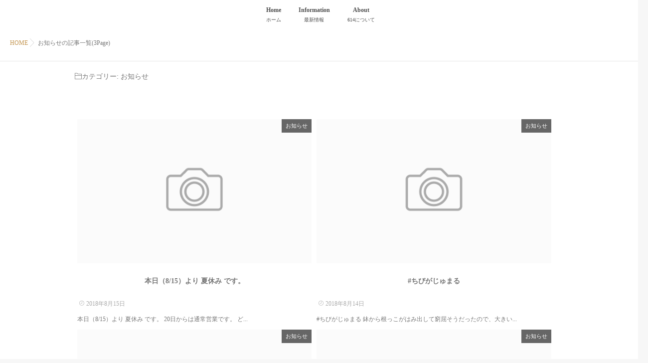

--- FILE ---
content_type: text/html; charset=UTF-8
request_url: http://www.614.world/information/category/%E3%81%8A%E7%9F%A5%E3%82%89%E3%81%9B/page/3/
body_size: 7313
content:
<!DOCTYPE html>
<!--[if lt IE 7 ]> <html lang="ja" class="ie6 oldie no-js"> <![endif]-->
<!--[if IE 7 ]>    <html lang="ja" class="ie7 oldie no-js"> <![endif]-->
<!--[if IE 8 ]>    <html lang="ja" class="ie8 oldie no-js"> <![endif]-->
<!--[if IE 9 ]>    <html lang="ja" class="ie9 no-js"> <![endif]-->
<!--[if (gt IE 9)|!(IE)]><!-->
<html lang="ja" class="js">
<!--<![endif]-->
<head>
<meta charset="UTF-8">
<title>お知らせ &#8211; ページ 3 &#8211; 614</title>
<meta name='robots' content='max-image-preview:large' />
<meta http-equiv="Expires" content="604800">
<meta http-equiv="X-UA-Compatible" content="IE=edge,chrome=1" />
<meta name="viewport" content="width=device-width, initial-scale=1.0">
<link rel='dns-prefetch' href='//ajax.googleapis.com' />
<link rel='dns-prefetch' href='//maps.google.com' />
<link rel='dns-prefetch' href='//s.w.org' />
<link rel="alternate" type="application/rss+xml" title="614 &raquo; フィード" href="http://www.614.world/feed/" />
<link rel="alternate" type="application/rss+xml" title="614 &raquo; コメントフィード" href="http://www.614.world/comments/feed/" />
<link rel="alternate" type="application/rss+xml" title="614 &raquo; お知らせ カテゴリーのフィード" href="http://www.614.world/information/category/%e3%81%8a%e7%9f%a5%e3%82%89%e3%81%9b/feed/" />
<link rel='stylesheet' id='wp-block-library-css'  href='http://www.614.world/wp-includes/css/dist/block-library/style.min.css?ver=5.9.12' type='text/css' media='all' />
<style id='global-styles-inline-css' type='text/css'>
body{--wp--preset--color--black: #000000;--wp--preset--color--cyan-bluish-gray: #abb8c3;--wp--preset--color--white: #ffffff;--wp--preset--color--pale-pink: #f78da7;--wp--preset--color--vivid-red: #cf2e2e;--wp--preset--color--luminous-vivid-orange: #ff6900;--wp--preset--color--luminous-vivid-amber: #fcb900;--wp--preset--color--light-green-cyan: #7bdcb5;--wp--preset--color--vivid-green-cyan: #00d084;--wp--preset--color--pale-cyan-blue: #8ed1fc;--wp--preset--color--vivid-cyan-blue: #0693e3;--wp--preset--color--vivid-purple: #9b51e0;--wp--preset--gradient--vivid-cyan-blue-to-vivid-purple: linear-gradient(135deg,rgba(6,147,227,1) 0%,rgb(155,81,224) 100%);--wp--preset--gradient--light-green-cyan-to-vivid-green-cyan: linear-gradient(135deg,rgb(122,220,180) 0%,rgb(0,208,130) 100%);--wp--preset--gradient--luminous-vivid-amber-to-luminous-vivid-orange: linear-gradient(135deg,rgba(252,185,0,1) 0%,rgba(255,105,0,1) 100%);--wp--preset--gradient--luminous-vivid-orange-to-vivid-red: linear-gradient(135deg,rgba(255,105,0,1) 0%,rgb(207,46,46) 100%);--wp--preset--gradient--very-light-gray-to-cyan-bluish-gray: linear-gradient(135deg,rgb(238,238,238) 0%,rgb(169,184,195) 100%);--wp--preset--gradient--cool-to-warm-spectrum: linear-gradient(135deg,rgb(74,234,220) 0%,rgb(151,120,209) 20%,rgb(207,42,186) 40%,rgb(238,44,130) 60%,rgb(251,105,98) 80%,rgb(254,248,76) 100%);--wp--preset--gradient--blush-light-purple: linear-gradient(135deg,rgb(255,206,236) 0%,rgb(152,150,240) 100%);--wp--preset--gradient--blush-bordeaux: linear-gradient(135deg,rgb(254,205,165) 0%,rgb(254,45,45) 50%,rgb(107,0,62) 100%);--wp--preset--gradient--luminous-dusk: linear-gradient(135deg,rgb(255,203,112) 0%,rgb(199,81,192) 50%,rgb(65,88,208) 100%);--wp--preset--gradient--pale-ocean: linear-gradient(135deg,rgb(255,245,203) 0%,rgb(182,227,212) 50%,rgb(51,167,181) 100%);--wp--preset--gradient--electric-grass: linear-gradient(135deg,rgb(202,248,128) 0%,rgb(113,206,126) 100%);--wp--preset--gradient--midnight: linear-gradient(135deg,rgb(2,3,129) 0%,rgb(40,116,252) 100%);--wp--preset--duotone--dark-grayscale: url('#wp-duotone-dark-grayscale');--wp--preset--duotone--grayscale: url('#wp-duotone-grayscale');--wp--preset--duotone--purple-yellow: url('#wp-duotone-purple-yellow');--wp--preset--duotone--blue-red: url('#wp-duotone-blue-red');--wp--preset--duotone--midnight: url('#wp-duotone-midnight');--wp--preset--duotone--magenta-yellow: url('#wp-duotone-magenta-yellow');--wp--preset--duotone--purple-green: url('#wp-duotone-purple-green');--wp--preset--duotone--blue-orange: url('#wp-duotone-blue-orange');--wp--preset--font-size--small: 13px;--wp--preset--font-size--medium: 20px;--wp--preset--font-size--large: 36px;--wp--preset--font-size--x-large: 42px;}.has-black-color{color: var(--wp--preset--color--black) !important;}.has-cyan-bluish-gray-color{color: var(--wp--preset--color--cyan-bluish-gray) !important;}.has-white-color{color: var(--wp--preset--color--white) !important;}.has-pale-pink-color{color: var(--wp--preset--color--pale-pink) !important;}.has-vivid-red-color{color: var(--wp--preset--color--vivid-red) !important;}.has-luminous-vivid-orange-color{color: var(--wp--preset--color--luminous-vivid-orange) !important;}.has-luminous-vivid-amber-color{color: var(--wp--preset--color--luminous-vivid-amber) !important;}.has-light-green-cyan-color{color: var(--wp--preset--color--light-green-cyan) !important;}.has-vivid-green-cyan-color{color: var(--wp--preset--color--vivid-green-cyan) !important;}.has-pale-cyan-blue-color{color: var(--wp--preset--color--pale-cyan-blue) !important;}.has-vivid-cyan-blue-color{color: var(--wp--preset--color--vivid-cyan-blue) !important;}.has-vivid-purple-color{color: var(--wp--preset--color--vivid-purple) !important;}.has-black-background-color{background-color: var(--wp--preset--color--black) !important;}.has-cyan-bluish-gray-background-color{background-color: var(--wp--preset--color--cyan-bluish-gray) !important;}.has-white-background-color{background-color: var(--wp--preset--color--white) !important;}.has-pale-pink-background-color{background-color: var(--wp--preset--color--pale-pink) !important;}.has-vivid-red-background-color{background-color: var(--wp--preset--color--vivid-red) !important;}.has-luminous-vivid-orange-background-color{background-color: var(--wp--preset--color--luminous-vivid-orange) !important;}.has-luminous-vivid-amber-background-color{background-color: var(--wp--preset--color--luminous-vivid-amber) !important;}.has-light-green-cyan-background-color{background-color: var(--wp--preset--color--light-green-cyan) !important;}.has-vivid-green-cyan-background-color{background-color: var(--wp--preset--color--vivid-green-cyan) !important;}.has-pale-cyan-blue-background-color{background-color: var(--wp--preset--color--pale-cyan-blue) !important;}.has-vivid-cyan-blue-background-color{background-color: var(--wp--preset--color--vivid-cyan-blue) !important;}.has-vivid-purple-background-color{background-color: var(--wp--preset--color--vivid-purple) !important;}.has-black-border-color{border-color: var(--wp--preset--color--black) !important;}.has-cyan-bluish-gray-border-color{border-color: var(--wp--preset--color--cyan-bluish-gray) !important;}.has-white-border-color{border-color: var(--wp--preset--color--white) !important;}.has-pale-pink-border-color{border-color: var(--wp--preset--color--pale-pink) !important;}.has-vivid-red-border-color{border-color: var(--wp--preset--color--vivid-red) !important;}.has-luminous-vivid-orange-border-color{border-color: var(--wp--preset--color--luminous-vivid-orange) !important;}.has-luminous-vivid-amber-border-color{border-color: var(--wp--preset--color--luminous-vivid-amber) !important;}.has-light-green-cyan-border-color{border-color: var(--wp--preset--color--light-green-cyan) !important;}.has-vivid-green-cyan-border-color{border-color: var(--wp--preset--color--vivid-green-cyan) !important;}.has-pale-cyan-blue-border-color{border-color: var(--wp--preset--color--pale-cyan-blue) !important;}.has-vivid-cyan-blue-border-color{border-color: var(--wp--preset--color--vivid-cyan-blue) !important;}.has-vivid-purple-border-color{border-color: var(--wp--preset--color--vivid-purple) !important;}.has-vivid-cyan-blue-to-vivid-purple-gradient-background{background: var(--wp--preset--gradient--vivid-cyan-blue-to-vivid-purple) !important;}.has-light-green-cyan-to-vivid-green-cyan-gradient-background{background: var(--wp--preset--gradient--light-green-cyan-to-vivid-green-cyan) !important;}.has-luminous-vivid-amber-to-luminous-vivid-orange-gradient-background{background: var(--wp--preset--gradient--luminous-vivid-amber-to-luminous-vivid-orange) !important;}.has-luminous-vivid-orange-to-vivid-red-gradient-background{background: var(--wp--preset--gradient--luminous-vivid-orange-to-vivid-red) !important;}.has-very-light-gray-to-cyan-bluish-gray-gradient-background{background: var(--wp--preset--gradient--very-light-gray-to-cyan-bluish-gray) !important;}.has-cool-to-warm-spectrum-gradient-background{background: var(--wp--preset--gradient--cool-to-warm-spectrum) !important;}.has-blush-light-purple-gradient-background{background: var(--wp--preset--gradient--blush-light-purple) !important;}.has-blush-bordeaux-gradient-background{background: var(--wp--preset--gradient--blush-bordeaux) !important;}.has-luminous-dusk-gradient-background{background: var(--wp--preset--gradient--luminous-dusk) !important;}.has-pale-ocean-gradient-background{background: var(--wp--preset--gradient--pale-ocean) !important;}.has-electric-grass-gradient-background{background: var(--wp--preset--gradient--electric-grass) !important;}.has-midnight-gradient-background{background: var(--wp--preset--gradient--midnight) !important;}.has-small-font-size{font-size: var(--wp--preset--font-size--small) !important;}.has-medium-font-size{font-size: var(--wp--preset--font-size--medium) !important;}.has-large-font-size{font-size: var(--wp--preset--font-size--large) !important;}.has-x-large-font-size{font-size: var(--wp--preset--font-size--x-large) !important;}
</style>
<link rel='stylesheet' id='contact-form-7-css'  href='http://www.614.world/wp-content/plugins/contact-form-7/includes/css/styles.css?ver=5.5.6.1' type='text/css' media='all' />
<link rel='stylesheet' id='responsive-lightbox-swipebox-css'  href='http://www.614.world/wp-content/plugins/responsive-lightbox/assets/swipebox/swipebox.min.css?ver=2.3.5' type='text/css' media='all' />
<link rel='stylesheet' id='style-css'  href='http://www.614.world/wp-content/themes/majestic/style.css?ver=5.9.12' type='text/css' media='all' />
<link rel='stylesheet' id='child-style-css'  href='http://www.614.world/wp-content/themes/majestic_child/style.css?ver=5.9.12' type='text/css' media='all' />
<link rel='stylesheet' id='responsive-css'  href='http://www.614.world/wp-content/themes/majestic/responsive.css?ver=5.9.12' type='text/css' media='all' />
<link rel='stylesheet' id='font-awesome-css'  href='http://www.614.world/wp-content/themes/majestic/fonts/font-awesome.min.css?ver=5.9.12' type='text/css' media='all' />
<link rel='stylesheet' id='simplyscroll-style-css'  href='http://www.614.world/wp-content/themes/majestic/jquery.simplyscroll.css?ver=5.9.12' type='text/css' media='all' />
<link rel='stylesheet' id='hover-style-css'  href='http://www.614.world/wp-content/themes/majestic/hover.css?ver=5.9.12' type='text/css' media='all' />
<link rel='stylesheet' id='animate-css'  href='http://www.614.world/wp-content/themes/majestic/animate.min.css?ver=5.9.12' type='text/css' media='all' />
<script type='text/javascript' src='//ajax.googleapis.com/ajax/libs/jquery/2.2.4/jquery.min.js?ver=5.9.12' id='jquery-js'></script>
<script type='text/javascript' src='http://www.614.world/wp-content/plugins/responsive-lightbox/assets/swipebox/jquery.swipebox.min.js?ver=2.3.5' id='responsive-lightbox-swipebox-js'></script>
<script type='text/javascript' src='http://www.614.world/wp-includes/js/underscore.min.js?ver=1.13.1' id='underscore-js'></script>
<script type='text/javascript' src='http://www.614.world/wp-content/plugins/responsive-lightbox/assets/infinitescroll/infinite-scroll.pkgd.min.js?ver=5.9.12' id='responsive-lightbox-infinite-scroll-js'></script>
<script type='text/javascript' id='responsive-lightbox-js-extra'>
/* <![CDATA[ */
var rlArgs = {"script":"swipebox","selector":"lightbox","customEvents":"","activeGalleries":"1","animation":"1","hideCloseButtonOnMobile":"0","removeBarsOnMobile":"0","hideBars":"1","hideBarsDelay":"5000","videoMaxWidth":"1080","useSVG":"1","loopAtEnd":"0","woocommerce_gallery":"0","ajaxurl":"http:\/\/www.614.world\/wp-admin\/admin-ajax.php","nonce":"ba0f855f13","preview":"false","postId":"987"};
/* ]]> */
</script>
<script type='text/javascript' src='http://www.614.world/wp-content/plugins/responsive-lightbox/js/front.js?ver=2.3.5' id='responsive-lightbox-js'></script>
<script type='text/javascript' src='//maps.google.com/maps/api/js?key=AIzaSyCTd1OaF4ZKuqO4xCs_g7BbvkwRrYcYs0I' id='googlemaps-js'></script>
<link rel="https://api.w.org/" href="http://www.614.world/wp-json/" /><link rel="alternate" type="application/json" href="http://www.614.world/wp-json/wp/v2/categories/6" /><link rel="EditURI" type="application/rsd+xml" title="RSD" href="http://www.614.world/xmlrpc.php?rsd" />
<link rel="wlwmanifest" type="application/wlwmanifest+xml" href="http://www.614.world/wp-includes/wlwmanifest.xml" /> 
<meta property="og:type" content="blog" />
<meta property="og:title" content="お知らせ | " />
<meta property="og:description" content="" />
<meta property="og:url" content="http://www.614.world/information/category/%E3%81%8A%E7%9F%A5%E3%82%89%E3%81%9B/page/3/" />
<meta property="og:image" content="" />
<meta property="og:site_name" content="614" />
<meta property="og:locale" content="ja_JP" />
<meta name="twitter:card" content="summary" />
<meta name="twitter:site" content="@" /><link rel="shortcut icon" href="http://www.614.world/wp-content/uploads/2017/06/614logo_2c_w16.png" />
<link rel="apple-touch-icon-precomposed" href="http://www.614.world/wp-content/uploads/2017/06/614logo_2c_w152.png" />
<!--[if lt IE 9]>
<script src="http://www.614.world/wp-content/themes/majestic/js/ie/html5.js"></script>
<script src="http://www.614.world/wp-content/themes/majestic/js/ie/selectivizr.js"></script>
<![endif]-->
<link rel="icon" href="http://www.614.world/wp-content/uploads/2017/06/cropped-614logo_2c_w512-100x100.png" sizes="32x32" />
<link rel="icon" href="http://www.614.world/wp-content/uploads/2017/06/cropped-614logo_2c_w512-300x300.png" sizes="192x192" />
<link rel="apple-touch-icon" href="http://www.614.world/wp-content/uploads/2017/06/cropped-614logo_2c_w512-300x300.png" />
<meta name="msapplication-TileImage" content="http://www.614.world/wp-content/uploads/2017/06/cropped-614logo_2c_w512-300x300.png" />
<style type="text/css">
/* Dynamic CSS: For no styles in head, copy and put the css below in your custom.css or child theme's style.css, disable dynamic styles */
#map-canvas { height: 500px; }
.container-inner { max-width: 1020px; }

.s2 .post-nav li a:hover i,
.s2 .widget_rss ul li a,
.s2 .widget_calendar a,
.s2 .alx-posts .post-item-category a,
.s2 .alx-tab li:hover .tab-item-title a,
.s2 .alx-tab li:hover .tab-item-comment a,
.s2 .alx-posts li:hover .post-item-title a { color: ; }

.s2 .sidebar-top,
.s2 .sidebar-toggle,
.jp-play-bar,
.jp-volume-bar-value,
.s2 .widget_calendar caption,#readmore a ,.post-thumb-category ,.rank_num { background-color: ; }

.s2 .alx-tabs-nav li.active a { border-bottom-color: ; }
			
				

		body {font-family: "游ゴシック", YuGothic, " ヒラギノ角ゴ ProN W3", "Hiragino Kaku Gothic ProN",Century Gothic;}				
				
.bg_image {-webkit-animation: zoomdIn 8s linear forwards;animation: zoomdIn 8s linear forwards;}
.eyecatch-style-1 ul li {width : calc(100% / 3) ;}
body ,.post-title a { color: #777; }
.layerTransparent{ background-color:rgba(0,0,0, 0.7 ); }

.post-view{display: none; }

footer { background-image: url(http://www.614.world/wp-content/uploads/2017/06/IMGP0528.jpg); }
.overlayer { background-color:rgba(0,0,0,0.23); }

</style>
</head>
<body class="archive paged category category-6 paged-3 category-paged-3 col-1c full-width chrome">
<div id="wrapper">
  <!--#loading-->
      <div id="loading">
    <div class="loader"></div>
  </div>
      <!--#loading-->
  <!--/#header-->

<div class="site-content-contain" id="contents-top">
<div id="content" class="site-content">
  <div class="wrap">
  <div class="navigation">
      <nav  id="nav-topbar" class="container-inner"> 
      
      <!--smartphone drawer menu-->
      <div class="drawer-button"><a class="nav-toggle-smart"> <span></span> </a></div>
      <!--/smartphone drawer menu-->

  

    <div id="smart-logo">
                  </div>
    

      <div class="nav-wrap container">
        <ul id="menu-nav1" class="nav container-inner group"><li id="menu-item-29" class="menu-item menu-item-type-custom menu-item-object-custom menu-item-home menu-item-29"><a title="ホーム" href="http://www.614.world">Home<div class='menu_description'>ホーム</div></a></li>
<li id="menu-item-1066" class="menu-item menu-item-type-post_type menu-item-object-page menu-item-1066"><a title="最新情報" href="http://www.614.world/information/">Information<div class='menu_description'>最新情報</div></a></li>
<li id="menu-item-1065" class="menu-item menu-item-type-post_type menu-item-object-page menu-item-1065"><a title="614について" href="http://www.614.world/about/">About<div class='menu_description'>614について</div></a></li>
</ul>      </div>
  
      
<!--      <div class="toggle-search"><i class="fa fa-search"></i></div>
      <div class="search-expand">
        <div class="search-expand-inner">
                  </div>
      </div>-->
    </nav>
    </div>
    

    
    
    <div id="primary" class="content-area">

<div class="container" id="page">
<div id="head_space" class="clearfix"> 


</div>


<!--#smartphone-widgets-->
<!--/#smartphone-widgets--> 



  <!--#frontpage-widgets-->
<!--/#frontpage-widgets-->  


  

<!--#frontpage-widgets-->
<!--/#frontpage-widgets-->


<div class="subhead-margin"></div>
<div id="breadcrumb"><ul id="breadcrumb_list"><li itemscope itemtype="http://data-vocabulary.org/Breadcrumb"><a href="http://www.614.world" itemprop="url"><span itemprop="title">HOME</span></a></li><div class="icon-basics-07"></div><li><span itemprop="title">お知らせの記事一覧(3Page)</li></ul></div><div class="container-inner">
<main class="main">

<div class="main-inner group">

<section class="content">
	<div class="page-title pad wow fadeInDown">

			<h1 class="entry-title"><span class="icon-folder3"></span>カテゴリー: <span>お知らせ</span></h1>

	
</div><!--/.page-title-->
    <!--#titleafter-widgets-->
        <!--/#titleafter-widgets-->	

	<div class="pad group">		


		    <div id="">
            <div class="post-list group">
      <div class="post-row">      <div class="archive-2c">
<article id="post-987" class="group post-987 post type-post status-publish format-standard hentry category-6">
  <div class="post-inner post-hover">
    <div class="post-thumbnail">
            <div class="post-thumb-category">
        <a style="background-color: #666; color: #FFF;" href="http://www.614.world/information/category/%e3%81%8a%e7%9f%a5%e3%82%89%e3%81%9b/">お知らせ</a>       </div>
            <a href="http://www.614.world/information/2018/08/15/%e6%9c%ac%e6%97%a5%ef%bc%888-15%ef%bc%89%e3%82%88%e3%82%8a-%e5%a4%8f%e4%bc%91%e3%81%bf-%e3%81%a7%e3%81%99%e3%80%82/" title="本日（8/15）より 夏休み です。">
      <div class="thumbnail-overlayer"> </div>
                  <img src="http://www.614.world/wp-content/themes/majestic/img/thumb-standard.png" alt="本日（8/15）より 夏休み です。" />
            </a>
          </div>
    <!--/.post-thumbnail-->
    
    <div class="post_description">
      <h2 class="post-title"> <a href="http://www.614.world/information/2018/08/15/%e6%9c%ac%e6%97%a5%ef%bc%888-15%ef%bc%89%e3%82%88%e3%82%8a-%e5%a4%8f%e4%bc%91%e3%81%bf-%e3%81%a7%e3%81%99%e3%80%82/" rel="bookmark" title="本日（8/15）より 夏休み です。">
                本日（8/15）より 夏休み です。                </a> </h2>
      <!--/.post-title-->
      <div class="post-meta group">
                <div class="post-byline"><span class="icon-clock3"></span>
          2018年8月15日        </div>
      </div>
      <!--/.post-meta-->
            <div class="excerpt">
        <p>本日（8/15）より 夏休み です。 20日からは通常営業です。 ど&#46;&#46;&#46;</p>
      </div>
          </div>
  </div>
  <!--/.post-inner--> 
</article>
<!--/.post--> </div>
            <div class="archive-2c">
<article id="post-984" class="group post-984 post type-post status-publish format-standard hentry category-6">
  <div class="post-inner post-hover">
    <div class="post-thumbnail">
            <div class="post-thumb-category">
        <a style="background-color: #666; color: #FFF;" href="http://www.614.world/information/category/%e3%81%8a%e7%9f%a5%e3%82%89%e3%81%9b/">お知らせ</a>       </div>
            <a href="http://www.614.world/information/2018/08/14/%e3%81%a1%e3%81%b3%e3%81%8c%e3%81%98%e3%82%85%e3%81%be%e3%82%8b/" title="#ちびがじゅまる">
      <div class="thumbnail-overlayer"> </div>
                  <img src="http://www.614.world/wp-content/themes/majestic/img/thumb-standard.png" alt="#ちびがじゅまる" />
            </a>
          </div>
    <!--/.post-thumbnail-->
    
    <div class="post_description">
      <h2 class="post-title"> <a href="http://www.614.world/information/2018/08/14/%e3%81%a1%e3%81%b3%e3%81%8c%e3%81%98%e3%82%85%e3%81%be%e3%82%8b/" rel="bookmark" title="#ちびがじゅまる">
                #ちびがじゅまる                </a> </h2>
      <!--/.post-title-->
      <div class="post-meta group">
                <div class="post-byline"><span class="icon-clock3"></span>
          2018年8月14日        </div>
      </div>
      <!--/.post-meta-->
            <div class="excerpt">
        <p>#ちびがじゅまる 鉢から根っこがはみ出して窮屈そうだったので、大きい&#46;&#46;&#46;</p>
      </div>
          </div>
  </div>
  <!--/.post-inner--> 
</article>
<!--/.post--> </div>
      </div><div class="post-row">      <div class="archive-2c">
<article id="post-981" class="group post-981 post type-post status-publish format-standard hentry category-6">
  <div class="post-inner post-hover">
    <div class="post-thumbnail">
            <div class="post-thumb-category">
        <a style="background-color: #666; color: #FFF;" href="http://www.614.world/information/category/%e3%81%8a%e7%9f%a5%e3%82%89%e3%81%9b/">お知らせ</a>       </div>
            <a href="http://www.614.world/information/2018/08/13/%e4%bb%8a%e9%80%b1%e3%81%ae614-41/" title="今週の614">
      <div class="thumbnail-overlayer"> </div>
                  <img src="http://www.614.world/wp-content/themes/majestic/img/thumb-standard.png" alt="今週の614" />
            </a>
          </div>
    <!--/.post-thumbnail-->
    
    <div class="post_description">
      <h2 class="post-title"> <a href="http://www.614.world/information/2018/08/13/%e4%bb%8a%e9%80%b1%e3%81%ae614-41/" rel="bookmark" title="今週の614">
                今週の614                </a> </h2>
      <!--/.post-title-->
      <div class="post-meta group">
                <div class="post-byline"><span class="icon-clock3"></span>
          2018年8月13日        </div>
      </div>
      <!--/.post-meta-->
            <div class="excerpt">
        <p>今週の614 (2018.08.13～2018.8.19) 8/13&#46;&#46;&#46;</p>
      </div>
          </div>
  </div>
  <!--/.post-inner--> 
</article>
<!--/.post--> </div>
            <div class="archive-2c">
<article id="post-980" class="group post-980 post type-post status-publish format-standard hentry category-6">
  <div class="post-inner post-hover">
    <div class="post-thumbnail">
            <div class="post-thumb-category">
        <a style="background-color: #666; color: #FFF;" href="http://www.614.world/information/category/%e3%81%8a%e7%9f%a5%e3%82%89%e3%81%9b/">お知らせ</a>       </div>
            <a href="http://www.614.world/information/2018/08/11/%e3%81%be%e3%81%a0%e9%96%93%e3%81%ab%e5%90%88%e3%81%86%e3%82%88%ef%bd%9e%f0%9f%8e%b9%f0%9f%8e%bb%f0%9f%8e%ba%f0%9f%8e%b7%f0%9f%8e%b8%f0%9f%8e%bc/" title="まだ間に合うよ～&#x1f3b9;&#x1f3bb;&#x1f3ba;&#x1f3b7;&#x1f3b8;&#x1f3bc;">
      <div class="thumbnail-overlayer"> </div>
                  <img src="http://www.614.world/wp-content/themes/majestic/img/thumb-standard.png" alt="まだ間に合うよ～&#x1f3b9;&#x1f3bb;&#x1f3ba;&#x1f3b7;&#x1f3b8;&#x1f3bc;" />
            </a>
            <a class="post-comments" href="http://www.614.world/information/2018/08/11/%e3%81%be%e3%81%a0%e9%96%93%e3%81%ab%e5%90%88%e3%81%86%e3%82%88%ef%bd%9e%f0%9f%8e%b9%f0%9f%8e%bb%f0%9f%8e%ba%f0%9f%8e%b7%f0%9f%8e%b8%f0%9f%8e%bc/#respond"><span><i class="fa fa-comment"></i>
      0      </span></a>
          </div>
    <!--/.post-thumbnail-->
    
    <div class="post_description">
      <h2 class="post-title"> <a href="http://www.614.world/information/2018/08/11/%e3%81%be%e3%81%a0%e9%96%93%e3%81%ab%e5%90%88%e3%81%86%e3%82%88%ef%bd%9e%f0%9f%8e%b9%f0%9f%8e%bb%f0%9f%8e%ba%f0%9f%8e%b7%f0%9f%8e%b8%f0%9f%8e%bc/" rel="bookmark" title="まだ間に合うよ～&#x1f3b9;&#x1f3bb;&#x1f3ba;&#x1f3b7;&#x1f3b8;&#x1f3bc;">
                まだ間に合うよ～&#x1f3b9;&#x1f3bb;&#x1f3ba;&#x1f3b7;&#x1f3b8;&#x1f3bc;                </a> </h2>
      <!--/.post-title-->
      <div class="post-meta group">
                <div class="post-byline"><span class="icon-clock3"></span>
          2018年8月11日        </div>
      </div>
      <!--/.post-meta-->
            <div class="excerpt">
        <p>まだ間に合うよ～&#x1f3b9;&#x1f3bb;&#038;#x1f3ba&#46;&#46;&#46;</p>
      </div>
          </div>
  </div>
  <!--/.post-inner--> 
</article>
<!--/.post--> </div>
      </div><div class="post-row"></div>    </div>
    
         </div>
     <div id="paginate" class="clearfix">
    <div class="pagination"><span>Page 3 / 51</span><a href='http://www.614.world/information/category/%E3%81%8A%E7%9F%A5%E3%82%89%E3%81%9B/page/2/' itemprop='url'>&lsaquo; Previous</a><a href='http://www.614.world/information/category/%E3%81%8A%E7%9F%A5%E3%82%89%E3%81%9B/' class="inactive" itemprop='url'>1</a><a href='http://www.614.world/information/category/%E3%81%8A%E7%9F%A5%E3%82%89%E3%81%9B/page/2/' class="inactive" itemprop='url'>2</a><span class="current">3</span><a href='http://www.614.world/information/category/%E3%81%8A%E7%9F%A5%E3%82%89%E3%81%9B/page/4/' class="inactive" itemprop='url'>4</a><a href='http://www.614.world/information/category/%E3%81%8A%E7%9F%A5%E3%82%89%E3%81%9B/page/5/' class="inactive" itemprop='url'>5</a><a href='http://www.614.world/information/category/%E3%81%8A%E7%9F%A5%E3%82%89%E3%81%9B/page/6/' class="inactive" itemprop='url'>6</a><a href='http://www.614.world/information/category/%E3%81%8A%E7%9F%A5%E3%82%89%E3%81%9B/page/7/' class="inactive" itemprop='url'>7</a><a href="http://www.614.world/information/category/%E3%81%8A%E7%9F%A5%E3%82%89%E3%81%9B/page/4/" itemprop='url'>Next &rsaquo;</a><a href='http://www.614.world/information/category/%E3%81%8A%E7%9F%A5%E3%82%89%E3%81%9B/page/51/' itemprop='url'>Last &raquo;</a></div>
</div>
    		
	</div><!--/.pad-->
	
</section><!--/.content-->


</div>
<!--/.main-inner-->
</main>
<!--/.main-->


</div>
<!--/.container-inner-->

</div>
<!--/.container-->
</div>

<!--#footer 4c-->
  
      <!--/#footer 4c-->
    
    



<div id="map-canvas"></div>
<script>


var map;
    var brooklyn = new google.maps.LatLng(26.3374318,127.80110850000005);
    var MY_MAPTYPE_ID = 'Pandy_style';
 
function initialize() {
   
  var featureOpts = [
    {
        "stylers": [
      {   hue: "#000000"},
      {   saturation: -100},
	  { lightness: 0 },
      {   gamma: 1.91},
      { invert_lightness: false },
	   ],
        "elementType": "all",
        "featureType": "all"
    }
     
]
   
  var mapOptions = {
    zoom:16,
	 scrollwheel: false,
    center: brooklyn,
    mapTypeControlOptions: {
      mapTypeIds: [google.maps.MapTypeId.ROADMAP, MY_MAPTYPE_ID]
    },
    mapTypeId: MY_MAPTYPE_ID
  };
 
   map = new google.maps.Map(document.getElementById('map-canvas'),
      mapOptions);

 //marker1
      var marker1 = new google.maps.Marker();
      marker1.setPosition(new google.maps.LatLng(26.3374318,127.80110850000005));
            marker1.setIcon("http://www.614.world/wp-content/uploads/2017/06/614map_icon-03.png");
                                    var marker1_info = new google.maps.InfoWindow({content: "沖縄県沖縄市1-17-15 2FL（コザ・パルミラ通り）"});
        marker1_info.open(map, marker1);
        google.maps.event.addListener(marker1_info, "closeclick", function() {
          google.maps.event.addListenerOnce(marker1, "click", function(event) {
            marker1_info.open(map, marker1);
          });
        });
            marker1.setMap(map);
	  
   
  var styledMapOptions = {
   name: 'Map'
  };
 
var customMapType = new google.maps.StyledMapType(featureOpts, styledMapOptions);
 
  map.mapTypes.set(MY_MAPTYPE_ID, customMapType);
 
}
 
google.maps.event.addDomListener(window, 'load', initialize);
 
 </script>
<div id="page-top">
  <p><a id="move-page-top"><i class="fa fa-angle-up"></i></a></p>
</div>

<footer id="footer">
<div class="layerTransparent">  
  
  
  <section class="container" id="footer-bottom">
    <div class="container-inner">
      <div class="group">
      
      
      				<nav class="nav-container group" id="nav-footer">
		

				<div class="nav-wrap"><ul id="menu-sns" class="nav container group"><li id="menu-item-272" class="menu-item menu-item-type-custom menu-item-object-custom menu-item-272"><a href="https://www.facebook.com/614-1693951667578508/">Facebook<div class='menu_description'></div></a></li>
<li id="menu-item-273" class="menu-item menu-item-type-custom menu-item-object-custom menu-item-273"><a href="https://twitter.com/614koza">Twitter<div class='menu_description'></div></a></li>
</ul></div>
			</nav><!--/#nav-footer-->
			
				<section class="container" id="footer-ads">
			<div class="container-inner">
				〒 904-0004<br>沖縄県沖縄市中央1-17-15 2FL（コザ・パルミラ通り）<br>TEL：<a href="tel:080-4275-6140">080-4275-6140			</div>
		</section>
		        
        
        
        <div class="footer_copyright">
         
                 <div class="oi_soc_icons clearfix">
                  </div>
         
         
                    <img id="footer-logo" src="http://www.614.world/wp-content/uploads/2017/06/614logo_c_w-w512.png" alt="">
                    <div id="copyright">
            <p>&copy; 2026.
              614              All Rights Reserved.            </p>
          </div>
          <!--/#copyright-->
          
                  </div>

      </div>
      <!--/.pad--> 
      
    </div>
    <!--/.container-inner--> 
  </section>
  <!--/.container--> 
  
   </div>
   <!--/.layerTransparent-->
</footer>
<!--/#footer-->

</div>
 <!--/#wrap-->

<script type='text/javascript' src='http://www.614.world/wp-includes/js/dist/vendor/regenerator-runtime.min.js?ver=0.13.9' id='regenerator-runtime-js'></script>
<script type='text/javascript' src='http://www.614.world/wp-includes/js/dist/vendor/wp-polyfill.min.js?ver=3.15.0' id='wp-polyfill-js'></script>
<script type='text/javascript' id='contact-form-7-js-extra'>
/* <![CDATA[ */
var wpcf7 = {"api":{"root":"http:\/\/www.614.world\/wp-json\/","namespace":"contact-form-7\/v1"}};
/* ]]> */
</script>
<script type='text/javascript' src='http://www.614.world/wp-content/plugins/contact-form-7/includes/js/index.js?ver=5.5.6.1' id='contact-form-7-js'></script>
<script type='text/javascript' src='http://www.614.world/wp-content/themes/majestic/js/jquery.flexslider.min.js?ver=5.9.12' id='flexslider-script-js'></script>
<script type='text/javascript' src='http://www.614.world/wp-content/themes/majestic/js/jquery.jplayer.min.js?ver=5.9.12' id='jplayer-js'></script>
<script type='text/javascript' src='http://www.614.world/wp-content/themes/majestic/js/owl.carousel.js?ver=5.9.12' id='owl.carousel-js'></script>
<script type='text/javascript' src='http://www.614.world/wp-content/themes/majestic/js/wow.js?ver=5.9.12' id='wow-js'></script>
<script type='text/javascript' src='http://www.614.world/wp-content/themes/majestic/js/SmoothScroll.js?ver=5.9.12' id='SmoothScroll-js'></script>
<script type='text/javascript' src='http://www.614.world/wp-content/themes/majestic/js/jquery.simplyscroll.min.js?ver=5.9.12' id='simplyscroll-js'></script>
<script type='text/javascript' src='http://www.614.world/wp-content/themes/majestic/js/jquery.easing.1.3.js?ver=5.9.12' id='jquery.easing-js'></script>
<script type='text/javascript' src='http://www.614.world/wp-content/themes/majestic/js/jquery.scrolly.js?ver=5.9.12' id='jquery.scrolly-js'></script>
<script type='text/javascript' src='http://www.614.world/wp-content/themes/majestic/js/scripts.js?ver=5.9.12' id='scripts-js'></script>
<!--[if lt IE 9]>
<script src="http://www.614.world/wp-content/themes/majestic/js/ie/respond.js"></script>
<![endif]-->
<script>
$(function(){
/*  parallax
/* ------------------------------------ */
 $('.parallax').scrolly({bgParallax: true});
 });
 </script>
 </div>
<!--/#content-->
</div>
<!--/.site-content-contain-->
</div>
<!--/#wrapper-->
          <div id="drawer">
            <div class="drawer-button"><a class="nav-toggle-smart"> <span></span> </a></div>
            
                <div id="smart-logo-drawer">
                  </div>
    
    
   <ul id="menu-nav1-1" class="nav-drawer group"><li class="menu-item menu-item-type-custom menu-item-object-custom menu-item-home menu-item-29"><a title="ホーム" href="http://www.614.world">Home<div class='menu_description'>ホーム</div></a></li>
<li class="menu-item menu-item-type-post_type menu-item-object-page menu-item-1066"><a title="最新情報" href="http://www.614.world/information/">Information<div class='menu_description'>最新情報</div></a></li>
<li class="menu-item menu-item-type-post_type menu-item-object-page menu-item-1065"><a title="614について" href="http://www.614.world/about/">About<div class='menu_description'>614について</div></a></li>
</ul>   
  
      <div id="smart-tel"><a href="tel:080-3994-6140"><i class="fa fa-phone" aria-hidden="true"></i> 電話をかける</a></div>
       </div><!-- /#drawer -->
    
    
    

</body></html>